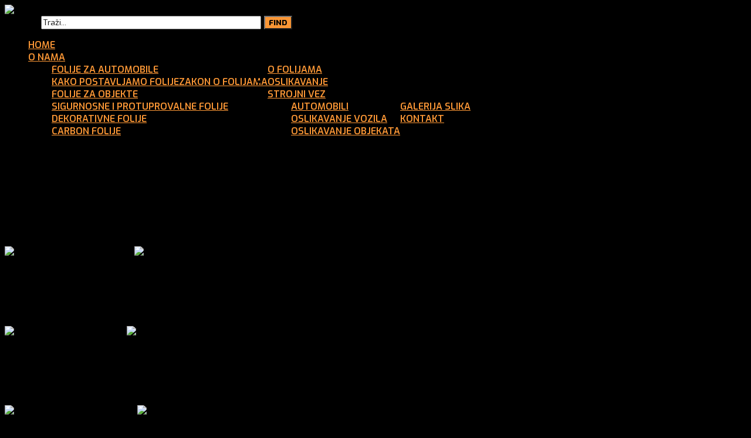

--- FILE ---
content_type: text/html; charset=utf-8
request_url: http://www.onako.hr/?layout=edit&id=314
body_size: 60823
content:
<!DOCTYPE HTML>
<html xmlns="http://www.w3.org/1999/xhtml" xml:lang="hr-HR" lang="hr-HR"
>
<head>
  <base href="http://www.onako.hr/" />
  <meta http-equiv="content-type" content="text/html; charset=utf-8" />
  <meta name="keywords" content="onako, onako.hr, folije, folija, global folije, auto, automobili, infrasol, infrasol-global" />
  <meta name="description" content="Onako d.o.o. - Zaštitne folije za staklo - oslikavanje vozila i objekata" />
  <meta name="generator" content="Joomla! - Open Source Content Management" />
  <title>Onako d.o.o. - Profesionalno i kvalitetno - zatamnjivanje vozila i objekata, oslikavanje vozila i objekata, tisak majica, stroni vez (štik), tisak letaka i vizitki, ...</title>
  <link href="http://www.onako.hr/index.php?layout=edit&amp;id=314" rel="canonical" />
  <link href="/index.php?format=feed&amp;type=rss" rel="alternate" type="application/rss+xml" title="RSS 2.0" />
  <link href="/index.php?format=feed&amp;type=atom" rel="alternate" type="application/atom+xml" title="Atom 1.0" />
  <link href="/templates/traction/favicon.ico" rel="shortcut icon" type="image/vnd.microsoft.icon" />
  <link href="http://www.onako.hr/index.php/component/search/?format=opensearch" rel="search" title="Traži Onako d.o.o." type="application/opensearchdescription+xml" />
  <script src="/media/system/js/mootools-core.js" type="text/javascript"></script>
  <script src="/media/system/js/core.js" type="text/javascript"></script>
  <script src="/media/system/js/caption.js" type="text/javascript"></script>
  <script src="/media/jui/js/jquery.min.js" type="text/javascript"></script>
  <script src="/media/jui/js/jquery-noconflict.js" type="text/javascript"></script>
  <script src="http://www.onako.hr/templates/traction/js/jquery/jquery-noconflict.js" type="text/javascript"></script>
  <script src="/media/jui/js/bootstrap.min.js" type="text/javascript"></script>
  <script type="text/javascript">
window.addEvent('load', function() {
				new JCaption('img.caption');
			});function keepAlive() {	var myAjax = new Request({method: "get", url: "index.php"}).send();} window.addEvent("domready", function(){ keepAlive.periodical(840000); });jQuery(document).ready(function()
				{
					jQuery('.hasTooltip').tooltip({});
				});
  </script>
  <style type="text/css">.s5boxhidden{display:none;} </style>
  <script language="javascript" type="text/javascript" >var s5_boxeffect = "elastic";</script>
  <script src="http://www.onako.hr/modules/mod_s5_box/js/jquery.colorbox.js" type="text/javascript"></script>
  <link rel="stylesheet" href="http://www.onako.hr/modules/mod_s5_box/css/s5box.css" type="text/css" />
  <script type="text/javascript">jQuery.fn.colorbox.settings.initialWidth=200;jQuery.fn.colorbox.settings.initialHeight=200;jQuery.fn.colorbox.settings.transition="elastic";jQuery(document).ready(function(){ jQuery(".s5box_register").colorbox({width:"40%", inline:true, href:"#s5box_register"});jQuery(".s5box_login").colorbox({width:"25%", inline:true, href:"#s5box_login"});jQuery(".s5box_one").colorbox({width:"35%", inline:true, href:"#s5box_one"});jQuery(".s5box_two").colorbox({width:"35%", inline:true, href:"#s5box_two"});jQuery(".s5box_three").colorbox({width:"35%", inline:true, href:"#s5box_three"});jQuery(".s5box_four").colorbox({width:"35%", inline:true, href:"#s5box_four"});jQuery(".s5box_five").colorbox({width:"35%", inline:true, href:"#s5box_five"});jQuery(".s5box_six").colorbox({width:"35%", inline:true, href:"#s5box_six"});jQuery(".s5box_seven").colorbox({width:"35%", inline:true, href:"#s5box_seven"});jQuery(".s5box_eight").colorbox({width:"35%", inline:true, href:"#s5box_eight"});jQuery(".s5box_nine").colorbox({width:"35%", inline:true, href:"#s5box_nine"});jQuery(".s5box_ten").colorbox({width:"35%", inline:true, href:"#s5box_ten"});});</script>
  <script language="javascript" type="text/javascript">var s5_hidecar = "false";</script>
  <script language="javascript" type="text/javascript">var s5_hidebut = "true";</script>
  <script language="javascript" type="text/javascript">var s5_hidetext = "true";</script>
  <script language="javascript" type="text/javascript">var s5_dropdowntext = "Open Gallery";</script>
  <script type="text/javascript">var s5_slide_opacity=1</script>
  <script src="http://www.onako.hr/modules/mod_s5_image_and_content_fader/js/jd.gallery.jquery.js" type="text/javascript"></script>
  <script src="http://www.onako.hr/modules/mod_s5_image_and_content_fader/js/jd.gallery.transitions.jquery.js" type="text/javascript"></script>


<meta name="viewport" content="initial-scale=1.0, maximum-scale=1.0, minimum-scale=1.0, user-scalable=no" />

	<script type="text/javascript">
	//<![CDATA[
				        jQuery(document).ready( function() {
		            var myMenu = new MenuMatic({
				tabletWidth:1400,
                effect:"slide & fade",
                duration:1000,
                physics: 'easeOutExpo',
                hideDelay:500,
                orientation:"horizontal",
                tweakInitial:{x:0, y:0},
                                     	            direction:{    x: 'right',    y: 'down' },
				                opacity:100            });
        });		
			//]]>	
    </script>    
<script type="text/javascript">//<![CDATA[
if(jQuery.easing.easeOutExpo==undefined){
document.write('<script src="http://www.onako.hr/templates/traction/js/jquery/jquery-ui.min.js"><\/script>');
}
//]]></script>

	<link href="http://www.onako.hr/templates/traction/css/bootstrap/bootstrap-default.css" rel="stylesheet" type="text/css" />
	<link href="http://www.onako.hr/templates/traction/css/bootstrap/bootstrap-responsive.css" rel="stylesheet" type="text/css" />
		
<!-- Css and js addons for vertex features -->	
	<link rel="stylesheet" type="text/css" href="http://fonts.googleapis.com/css?family=Exo" />
<style type="text/css"> 




/* MAX IMAGE WIDTH */

img {
height:auto !important;
max-width:100% !important;
-webkit-box-sizing: border-box !important; /* Safari/Chrome, other WebKit */
-moz-box-sizing: border-box !important;    /* Firefox, other Gecko */
box-sizing: border-box !important;         /* Opera/IE 8+ */
}

.full_width {
width:100% !important;
-webkit-box-sizing: border-box !important; /* Safari/Chrome, other WebKit */
-moz-box-sizing: border-box !important;    /* Firefox, other Gecko */
box-sizing: border-box !important;         /* Opera/IE 8+ */
}




.S5_submenu_itemTablet{
background:none !important;
}

#s5_right_wrap, #s5_left_wrap, #s5_right_inset_wrap, #s5_left_inset_wrap, #s5_right_top_wrap, #s5_left_top_wrap, #s5_right_bottom_wrap, #s5_left_bottom_wrap {
width:100% !important;
}
#s5_right_column_wrap {
width:0% !important;
margin-left:-0% !important;
}
#s5_left_column_wrap {
width:0% !important;
}
#s5_center_column_wrap_inner {
margin-right:0% !important;
margin-left:0% !important;
}

#s5_responsive_modile_drop_down_wrap input {
width:96% !important;
}
#s5_responsive_mobile_drop_down_search input {
width:100% !important;
}



@media screen and (max-width: 750px){
	body {
	height:100% !important;
	position:relative !important;
	padding-bottom:48px !important;
	}
}

@media screen and (max-width: 970px){
	#subMenusContainer .S5_subtext {
	width:85%;
	}
}


	#s5_responsive_mobile_bottom_bar, #s5_responsive_mobile_top_bar {
	background:#0B0B0B;
	background: -moz-linear-gradient(top, #272727 0%, #0B0B0B 100%); /* FF3.6+ */
	background: -webkit-gradient(linear, left top, left bottom, color-stop(0%,#272727), color-stop(100%,#0B0B0B)); /* Chrome,Safari4+ */
	background: -webkit-linear-gradient(top, #272727 0%,#0B0B0B 100%); /* Chrome10+,Safari5.1+ */
	background: -o-linear-gradient(top, #272727 0%,#0B0B0B 100%); /* Opera11.10+ */
	background: -ms-linear-gradient(top, #272727 0%,#0B0B0B 100%); /* IE10+ */
	background: linear-gradient(top, #272727 0%,#0B0B0B 100%); /* W3C */
			font-family: Exo !important;
	}
	
	.s5_responsive_mobile_drop_down_inner, .s5_responsive_mobile_drop_down_inner input, .s5_responsive_mobile_drop_down_inner button, .s5_responsive_mobile_drop_down_inner .button, #s5_responsive_mobile_drop_down_search .validate {
	font-family: Exo !important;
	}
	
	.s5_responsive_mobile_drop_down_inner button:hover, .s5_responsive_mobile_drop_down_inner .button:hover {
	background:#0B0B0B !important;
	}
	
	#s5_responsive_mobile_drop_down_menu, #s5_responsive_mobile_drop_down_menu a, #s5_responsive_mobile_drop_down_login a {
	font-family: Exo !important;
	color:#FFFFFF !important;
	}
	
	#s5_responsive_mobile_bar_active, #s5_responsive_mobile_drop_down_menu .current a, .s5_responsive_mobile_drop_down_inner .s5_mod_h3, .s5_responsive_mobile_drop_down_inner .s5_h3_first {
	color:#FA9635 !important;
	}
	
	.s5_responsive_mobile_drop_down_inner button, .s5_responsive_mobile_drop_down_inner .button {
	background:#FA9635 !important;
	}
	
	#s5_responsive_mobile_drop_down_menu .active ul li, #s5_responsive_mobile_drop_down_menu .current ul li a, #s5_responsive_switch_mobile a, #s5_responsive_switch_desktop a, #s5_responsive_modile_drop_down_wrap {
	color:#FFFFFF !important;
	}
	
	#s5_responsive_mobile_toggle_click_menu span {
	border-right:solid 1px #272727;
	}

	#s5_responsive_mobile_toggle_click_menu {
	border-right:solid 1px #0B0B0B;
	}

	#s5_responsive_mobile_toggle_click_search span, #s5_responsive_mobile_toggle_click_register span, #s5_responsive_mobile_toggle_click_login span, #s5_responsive_mobile_scroll a {
	border-left:solid 1px #272727;
	}

	#s5_responsive_mobile_toggle_click_search, #s5_responsive_mobile_toggle_click_register, #s5_responsive_mobile_toggle_click_login, #s5_responsive_mobile_scroll {
	border-left:solid 1px #0B0B0B;
	}

	.s5_responsive_mobile_open, .s5_responsive_mobile_closed:hover, #s5_responsive_mobile_scroll:hover {
	background:#272727;
	}

	#s5_responsive_mobile_drop_down_menu .s5_responsive_mobile_drop_down_inner, #s5_responsive_mobile_drop_down_register .s5_responsive_mobile_drop_down_inner, #s5_responsive_mobile_drop_down_login .s5_responsive_mobile_drop_down_inner, #s5_responsive_mobile_drop_down_search .s5_responsive_mobile_drop_down_inner {
	background:#272727;
	}





	.s5_wrap {
	max-width:1000px !important;
	}
	
















	
		
	
		@media screen and (min-width:580px) and (max-width: 850px){
		
						
			#s5_top_row1 .s5_float_left {
			float:left !important;
			width:50% !important;
			}

		}
		
		
		
		
		
		
	




















	
		
	
		@media screen and (min-width:580px) and (max-width: 900px){
		
					
			#s5_bottom_row2 .s5_float_left {
			float:left !important;
			width:50% !important;
			}

		}
		
		
		
		
		
		
	


	
		
	
		@media screen and (min-width:580px) and (max-width: 950px){
		
					
			#s5_bottom_row3 .s5_float_left {
			float:left !important;
			width:50% !important;
			}

		}
		
		
		
		
		
		
	




</style><script type="text/javascript">//<![CDATA[



//]]></script>
<script type="text/javascript" src="http://www.onako.hr/templates/traction/js/s5_flex_menu.js"></script>
<link rel="stylesheet" href="http://www.onako.hr/templates/traction/css/s5_flex_menu.css" type="text/css" />
	
<link rel="stylesheet" href="http://www.onako.hr/templates/system/css/system.css" type="text/css" />
<link rel="stylesheet" href="http://www.onako.hr/templates/system/css/general.css" type="text/css" />

<link href="http://www.onako.hr/templates/traction/css/template_default.css" rel="stylesheet" type="text/css" />
<link href="http://www.onako.hr/templates/traction/css/template.css" rel="stylesheet" type="text/css" />


<link href="http://www.onako.hr/templates/traction/css/com_content.css" rel="stylesheet" type="text/css" />

<link href="http://www.onako.hr/templates/traction/css/editor.css" rel="stylesheet" type="text/css" />

<link href="http://www.onako.hr/templates/traction/css/thirdparty.css" rel="stylesheet" type="text/css" />


<link rel="stylesheet" type="text/css" href="http://fonts.googleapis.com/css?family=ABeeZee" />

<link href="http://www.onako.hr/templates/traction/css/multibox/multibox.css" rel="stylesheet" type="text/css" />
<link href="http://www.onako.hr/templates/traction/css/multibox/ajax.css" rel="stylesheet" type="text/css" />
<script type="text/javascript" src="http://www.onako.hr/templates/traction/js/multibox/overlay.js"></script>
<script type="text/javascript" src="http://www.onako.hr/templates/traction/js/multibox/multibox.js"></script>


<link href="http://www.onako.hr/templates/traction/favicon.ico" rel="shortcut icon" type="image/x-icon" />

<script type="text/javascript" src="http://www.onako.hr/templates/traction/js/s5_font_adjuster.js"></script>



	<link rel="stylesheet" type="text/css" href="http://www.onako.hr/templates/traction/css/s5_responsive_bars.css" />
	<link href="http://www.onako.hr/templates/traction/css/s5_responsive_hide_classes.css" rel="stylesheet" type="text/css" />


	<link rel="stylesheet" type="text/css" href="http://www.onako.hr/templates/traction/css/s5_responsive.css" />
	
	

<link rel="stylesheet" type="text/css" href="http://www.onako.hr/templates/traction/css/custom.css" />
<!-- Info Slide Script - Called in header so css validates -->	
<link href="http://www.onako.hr/templates/traction/css/s5_info_slide.css" rel="stylesheet" type="text/css" />
<script type="text/javascript" src="http://www.onako.hr/templates/traction/js/s5_info_slide.js"></script>


<!-- File compression. Needs to be called last on this file -->	
<!-- The excluded files, listed below the compressed php files, are excluded because their calls vary per device or per browser. Included compression files are only ones that have no conditions and are included on all devices and browsers. Otherwise unwanted css will compile in the compressed files. -->	


<link rel="stylesheet" type="text/css" href="http://fonts.googleapis.com/css?family=Exo:800,600,400" />

<style type="text/css"> 
body {font-family: 'ABeeZee',Helvetica,Arial,Sans-Serif ;} 

.inputbox, .registration input, .login input, .contact-form input, #jform_contact_message, #mod-search-searchword, input, textarea, #s5_breadcrumb_font_wrap, .font_normal {
font-family: Exo;
font-weight: 400 !important;
}

#s5_nav li a, #subMenusContainer a, #s5_nav li li a, #s5_login, #s5_register, .pagenav a, label {
font-family: Exo;
font-weight: 600 !important;
}

.jdGallery .slideInfoZone h2, .button, #s5_responsive_modile_drop_down_wrap .button, div.catItemReadMore, .userItemReadMore, div.catItemCommentsLink, .userItemCommentsLink, a.readmore-link, a.comments-link, div.itemCommentsForm form input#submitCommentButton, .s5_mod_h3_outer, #s5_button_frame ul li a, h1, h2, h3, h4, h5, .black_bg, .font_bold, #s5_drop_down_button, #s5_responsive_mobile_drop_down_menu, #s5_responsive_mobile_drop_down_menu a, #s5_responsive_mobile_bar_active span, .btn {
font-family: Exo;
font-weight: 800 !important;
}

#s5_accordion_menu #current a, #s5_accordion_menu a:hover, #s5_accordion_menu h3.s5_am_toggler:hover a.mainlevel, ul.menu .current a, .btn-link, .jdGallery .slideInfoZone p a, .highlight, #s5_bottom_menu_wrap a, p.readmore a:hover, a.readon:hover {
color:#FA9635 !important;
}

#s5_nav li.active a, a {
color:#FA9635;
}

#s5_nav li.active:hover a, #s5_nav li.mainMenuParentBtnFocused {
color:#FFFFFF !important;
}

#s5_nav li.mainMenuParentBtnFocused, #subMenusContainer div ul, #s5_nav li:hover, .button, .module_round_box-dark_highlight .s5_mod_h3_outer, .s5_ts_active, .s5_is_display h3, .s5_is_slide, .module_round_box-highlight, .dropdown-menu li > a:focus, .dropdown-submenu:hover > a, .dropdown-menu .active > a, .dropdown-menu .active > a:hover, .nav-list > .active > a, .nav-list > .active > a:hover, .nav-pills > .active > a, .nav-pills > .active > a:hover, .btn-group.open .btn-primary.dropdown-toggle, .btn-primary, .item-page .dropdown-menu li > a:hover, .blog .dropdown-menu li > a:hover, .item .dropdown-menu li > a:hover {
background:#FA9635 !important;
}

.jdGallery a.right, .jdGallery a.left, .jdGallery a.right:hover, .jdGallery a.left:hover, .s5_scrolltotop:hover, .pagenav a, .pager a, .dropdown-menu li > a:hover {
background-color:#FA9635 !important;
}

.module_round_box-highlight {
border:solid 1px #FA9635;
}


.jdGallery .slideInfoZone h2, #s5_bars_wrap, h1, h2, h3, h4, h5, #s5_menu_wrap li a, .S5_submenu_item a, .button, label, li.s5_am_inner_li span.s5_accordion_menu_left a.mainlevel, #s5_button_frame ul li a, .btn, #s5_login, #s5_register, .pagenav a, #s5_drop_down_button, .uppercase, #s5_responsive_mobile_drop_down_menu, #s5_responsive_mobile_drop_down_menu a, #s5_responsive_mobile_bar_active span {
text-transform:uppercase;
}


body {
background:#000000;
}

body {
background-attachment:fixed;
}





/* k2 stuff */
div.itemHeader h2.itemTitle, div.catItemHeader h3.catItemTitle, h3.userItemTitle a, #comments-form p, #comments-report-form p, #comments-form span, #comments-form .counter, #comments .comment-author, #comments .author-homepage,
#comments-form p, #comments-form #comments-form-buttons, #comments-form #comments-form-error, #comments-form #comments-form-captcha-holder {font-family: 'ABeeZee',Helvetica,Arial,Sans-Serif ;} 
	
.s5_wrap{width:96%;}	
</style>
</head>

<body id="s5_body">

<div id="s5_scrolltotop"></div>

<!-- Top Vertex Calls -->
<!-- Call top bar for mobile devices if layout is responsive -->	
	
<!-- s5_responsive_mobile_top_bar_spacer must be called to keep a space at the top of the page since s5_responsive_mobile_top_bar_wrap is position absolute. -->	
<div id="s5_responsive_mobile_top_bar_spacer"></div>

<!-- s5_responsive_mobile_top_bar_wrap must be called off the page and not with display:none or it will cause issues with the togglers. -->
<div id="s5_responsive_mobile_top_bar_wrap" style="margin-top:-50000px;position:absolute;z-index:20;top:0px">

	<div id="s5_responsive_mobile_top_bar" class="s5_responsive_mobile_bar_light">

			<div id="s5_responsive_mobile_toggle_click_menu" style="display:block;float:left">
				<span></span>
			</div>
			
							<div id="s5_responsive_mobile_bar_active">
					<span>
						Home					</span>
				</div>
						
			<div id="s5_responsive_mobile_toggle_click_login" style="display:block;float:right">
				<span></span>
			</div>
			
			<div id="s5_responsive_mobile_toggle_click_register" style="display:none;float:right">
				<span></span>
			</div>
			
			<div id="s5_responsive_mobile_toggle_click_search" style="display:block;float:right">
				<span></span>
			</div>

		<div style="clear:both;height:0px"></div>
		
	</div>

	<div id="s5_responsive_modile_drop_down_wrap" class="s5_responsive_modile_drop_down_wrap_loading">
		<div id="s5_responsive_mobile_drop_down_menu">
			<div class="s5_responsive_mobile_drop_down_inner" style="-webkit-box-shadow: 0px 0px 16px rgba(0, 0, 0, 0.6);-moz-box-shadow: 0px 0px 16px rgba(0, 0, 0, 0.6);box-shadow: 0px 0px 16px rgba(0, 0, 0, 0.6);">
									
<ul class="menu">
<li class="item-102 current active"><a href="/" >Home</a></li><li class="item-223"><a href="/index.php/2012-08-14-15-04-20" >O nama</a></li><li class="item-134 deeper parent"><a href="javascript:;" >O folijama</a><ul><li class="item-155 deeper parent"><a href="/index.php/extensions/folije-za-automobile" >Folije za automobile</a><ul><li class="item-280"><a href="/index.php/extensions/folije-za-automobile/kako-postavljamo-folije" >Kako postavljamo folije</a></li><li class="item-294"><a href="/index.php/extensions/folije-za-automobile/zakon-o-folijama" >Zakon o folijama</a></li></ul></li><li class="item-153"><a href="/index.php/extensions/folije-za-objekte" >Folije za objekte</a></li><li class="item-202"><a href="/index.php/extensions/sigurnosna-i-protuprovalne-folije" >Sigurnosne i protuprovalne folije</a></li><li class="item-206"><a href="/index.php/extensions/dekorativne-folije" >Dekorativne folije</a></li><li class="item-279"><a href="/index.php/extensions/carbon-folije" >Carbon folije</a></li></ul></li><li class="item-119"><a href="/index.php/features-mainmenu-47" >Oslikavanje</a></li><li class="item-120"><a href="/index.php/strojni-vez-stik" >Strojni vez</a></li><li class="item-277 deeper parent"><a href="/" >Galerija slika</a><ul><li class="item-281"><a href="/index.php/2014-01-21-23-29-04/automobili" >Automobili</a></li><li class="item-287"><a href="/index.php/2014-01-21-23-29-04/oslikavanje-vozila" >Oslikavanje vozila</a></li><li class="item-288"><a href="/index.php/2014-01-21-23-29-04/oslikavanje-objekata" >Oslikavanje objekata</a></li></ul></li><li class="item-278"><a href="/index.php/kontakt" >Kontakt</a></li></ul>
							</div>
		</div>
		
		<div id="s5_responsive_mobile_drop_down_search">
			<div class="s5_responsive_mobile_drop_down_inner" style="-webkit-box-shadow: 0px 0px 16px rgba(0, 0, 0, 0.6);-moz-box-shadow: 0px 0px 16px rgba(0, 0, 0, 0.6);box-shadow: 0px 0px 16px rgba(0, 0, 0, 0.6);">
								  					<form method="post" action="http://www.onako.hr/">
						<input type="text" onfocus="if (this.value=='Pretraživanje...') this.value='';" onblur="if (this.value=='') this.value='Pretraživanje...';" value="Pretraživanje..." id="s5_responsive_mobile_search" name="searchword" />
						<input type="hidden" value="search" name="task" />
						<input type="hidden" value="com_search" name="option" />
						<input type="hidden" value="1" name="Itemid" />
					</form>
							</div>
		</div>
		
		<div id="s5_responsive_mobile_drop_down_login">
			<div class="s5_responsive_mobile_drop_down_inner" id="s5_responsive_mobile_drop_down_login_inner" style="-webkit-box-shadow: 0px 0px 16px rgba(0, 0, 0, 0.6);-moz-box-shadow: 0px 0px 16px rgba(0, 0, 0, 0.6);box-shadow: 0px 0px 16px rgba(0, 0, 0, 0.6);">
			</div>
		</div>
		
			
		<div id="s5_responsive_mobile_drop_down_register">
			<div class="s5_responsive_mobile_drop_down_inner" id="s5_responsive_mobile_drop_down_register_inner" style="-webkit-box-shadow: 0px 0px 16px rgba(0, 0, 0, 0.6);-moz-box-shadow: 0px 0px 16px rgba(0, 0, 0, 0.6);box-shadow: 0px 0px 16px rgba(0, 0, 0, 0.6);">
			</div>
		</div>
		
					
	</div>

</div>

<script language="JavaScript" type="text/javascript">
	var s5_responsive_login_url = "";
	var s5_responsive_register_url = "";
</script>
<script type="text/javascript" language="javascript" src="http://www.onako.hr/templates/traction/js/s5_responsive_mobile_bar.js?t=1"></script>

<!-- Fixed Tabs -->	

<!-- Drop Down -->	

<!-- Body Padding Div Used For Responsive Spacing -->		
<div id="s5_body_padding">


	<!-- Header -->			
		<div id="s5_header_area1">		
		<div id="s5_header_area2">	
		<div id="s5_header_area_inner" class="s5_wrap">					
			<div id="s5_header_wrap">
			
				<div id="s5_logo_search_wrap">
											<div id="s5_social_bar">
															<div id="s5_facebook" onclick="window.open('http://www.facebook.com/onako.ltd')"></div>
								
								
																					<div style="clear:both; height:0px"></div>	
						</div>
						<div style="clear:both; height:0px"></div>	
										<div id="s5_logo_wrap">
													<img alt="logo" src="http://www.onako.hr/templates/traction/images/s5_logo.png" id="s5_logo" onclick="window.document.location.href='http://www.onako.hr/'" />
												<div style="clear:both; height:0px"></div>	
					</div>
					
											<div id="s5_search_wrap">
									<div class="moduletable">
			<div class="search">
    <form action="/index.php" method="post" class="form-inline">
    		<label for="mod-search-searchword" class="element-invisible">Traži...</label> <input name="searchword" id="mod-search-searchword" maxlength="20"  class="inputbox search-query" type="text" size="50" value="Traži..."  onblur="if (this.value=='') this.value='Traži...';" onfocus="if (this.value=='Traži...') this.value='';" /> <button class="button btn btn-primary" onclick="this.form.searchword.focus();">Find</button>    	<input type="hidden" name="task" value="search" />
    	<input type="hidden" name="option" value="com_search" />
    	<input type="hidden" name="Itemid" value="212" />
    </form>
</div>
		</div>
	
						</div>
										
					<div style="clear:both; height:0px"></div>	
				</div>		
				<div style="clear:both; height:0px"></div>	
			
									<div id="s5_menu_wrap">
						<ul id='s5_nav' class='menu'><li class='active'><span class='s5_level1_span1'><span class='s5_level1_span2'><a href='http://www.onako.hr/'><span onclick='window.document.location.href="http://www.onako.hr/"'>Home</span></a><span class='S5_parent_subtext' onclick='window.document.location.href="http://www.onako.hr/"'>Početna</span></span></span></li><li ><span class='s5_level1_span1'><span class='s5_level1_span2'><a href='/index.php/2012-08-14-15-04-20'><span onclick='window.document.location.href="/index.php/2012-08-14-15-04-20"'>O nama</span></a><span class='S5_parent_subtext' onclick='window.document.location.href="/index.php/2012-08-14-15-04-20"'>Saznajte Više</span></span></span></li><li ><span class='s5_level1_span1'><span class='s5_level1_span2'><a href='javascript:;'><span onclick='window.document.location.href="javascript:;"'>O folijama</span></a><span class='S5_parent_subtext' onclick='window.document.location.href="javascript:;"'>Sve Vrste Folija</span></span></span><ul style='float:left;'><li><span class='S5_submenu_item'><a href='/index.php/extensions/folije-za-automobile'><span class='s5_sub_a_span' onclick='window.document.location.href="/index.php/extensions/folije-za-automobile"'>Folije za automobile</span></a></span><div class='S5_grouped_child_item'><span><span class='S5_submenu_item'><a href='/index.php/extensions/folije-za-automobile/kako-postavljamo-folije'><span class='s5_sub_a_span' onclick='window.document.location.href="/index.php/extensions/folije-za-automobile/kako-postavljamo-folije"'>Kako postavljamo folije</span></a></span></span><span><span class='S5_submenu_item'><a href='/index.php/extensions/folije-za-automobile/zakon-o-folijama'><span class='s5_sub_a_span' onclick='window.document.location.href="/index.php/extensions/folije-za-automobile/zakon-o-folijama"'>Zakon o folijama</span></a></span></span></div></li><li><span class='S5_submenu_item'><a href='/index.php/extensions/folije-za-objekte'><span class='s5_sub_a_span' onclick='window.document.location.href="/index.php/extensions/folije-za-objekte"'>Folije za objekte</span></a></span></li><li><span class='S5_submenu_item'><a href='/index.php/extensions/sigurnosna-i-protuprovalne-folije'><span class='s5_sub_a_span' onclick='window.document.location.href="/index.php/extensions/sigurnosna-i-protuprovalne-folije"'>Sigurnosne i protuprovalne folije</span></a></span></li><li><span class='S5_submenu_item'><a href='/index.php/extensions/dekorativne-folije'><span class='s5_sub_a_span' onclick='window.document.location.href="/index.php/extensions/dekorativne-folije"'>Dekorativne folije</span></a></span></li><li><span class='S5_submenu_item'><a href='/index.php/extensions/carbon-folije'><span class='s5_sub_a_span' onclick='window.document.location.href="/index.php/extensions/carbon-folije"'>Carbon folije</span></a></span></li></ul></li><li ><span class='s5_level1_span1'><span class='s5_level1_span2'><a href='/index.php/features-mainmenu-47'><span onclick='window.document.location.href="/index.php/features-mainmenu-47"'>Oslikavanje</span></a><span class='S5_parent_subtext' onclick='window.document.location.href="/index.php/features-mainmenu-47"'>Vozila I Objekata</span></span></span></li><li ><span class='s5_level1_span1'><span class='s5_level1_span2'><a href='/index.php/strojni-vez-stik'><span onclick='window.document.location.href="/index.php/strojni-vez-stik"'>Strojni vez</span></a><span class='S5_parent_subtext' onclick='window.document.location.href="/index.php/strojni-vez-stik"'>Štikanje</span></span></span></li><li ><span class='s5_level1_span1'><span class='s5_level1_span2'><a href=''><span onclick='window.document.location.href="/"'>Galerija slika</span></a><span class='S5_parent_subtext' onclick='window.document.location.href="/"'>Naših Radova</span></span></span><ul style='float:left;'><li><span class='S5_submenu_item'><a href='/index.php/2014-01-21-23-29-04/automobili'><span class='s5_sub_a_span' onclick='window.document.location.href="/index.php/2014-01-21-23-29-04/automobili"'>Automobili</span></a></span></li><li><span class='S5_submenu_item'><a href='/index.php/2014-01-21-23-29-04/oslikavanje-vozila'><span class='s5_sub_a_span' onclick='window.document.location.href="/index.php/2014-01-21-23-29-04/oslikavanje-vozila"'>Oslikavanje vozila</span></a></span></li><li><span class='S5_submenu_item'><a href='/index.php/2014-01-21-23-29-04/oslikavanje-objekata'><span class='s5_sub_a_span' onclick='window.document.location.href="/index.php/2014-01-21-23-29-04/oslikavanje-objekata"'>Oslikavanje objekata</span></a></span></li></ul></li><li ><span class='s5_level1_span1'><span class='s5_level1_span2'><a href='/index.php/kontakt'><span onclick='window.document.location.href="/index.php/kontakt"'>Kontakt</span></a><span class='S5_parent_subtext' onclick='window.document.location.href="/index.php/kontakt"'>Naši Podaci</span></span></span></li></ul>						
								
								<div id="s5_loginreg">	
										<div id="s5_logregtm">
											
																								
																							
													<div id="s5_login" class="s5box_login">
														<ul class="s5boxmenu">
															<li>
																Prijava															</li>
														</ul>
													</div>
												
																								
										</div>
								</div>
									
						<div style="clear:both; height:0px"></div>	
					</div>
					<div style="clear:both; height:0px"></div>	
					
			</div>
		</div>
		</div>
		</div>
	<!-- End Header -->	
	
			<div id="s5_pos_custom_1" class="s5_wrap">
					<div class="moduletable">
			





	
				<script type="text/javascript">//<![CDATA[
		document.write('<link href="http://www.onako.hr/modules/mod_s5_image_and_content_fader/css/s5imagecontent.css" rel="stylesheet" type="text/css" media="screen" />');
	//]]></script>

		
		
			<script type="text/javascript">

				function s5_icfstartGallery() { 
				document.getElementById("s5_iacf_content_wrap").style.display = 'block';
				window.myGallery = new gallery(jQuery('#myGallery'), {
						timed: true,
						showArrows: true,
						showCarousel: false,
						showInfopane: true,				
							
						delay: 7000,
							
													defaultTransition: "continuoushorizontal"
							
							
											});
						jQuery('#myGallery').bind('mouseover',function(){window.myGallery.clearTimer();});
					jQuery('#myGallery').bind('mouseout',function(){window.myGallery.prepareTimer();});
			}
	function s5_icfstartGalleryload() {
	s5_icfstartGallery();}
	window.setTimeout(s5_icfstartGalleryload,400);	
	</script>
			<div class="content" style="position:relative;z-index:0">
			<div id="myGallery" style="width:100%;">
							<div id="myGallery_height">
					<img id="myGallery_height_img" alt="" src="/images/iacf1.jpg" />
				</div>
						<div id="s5_iacf_content_wrap" style="display:none">
								<div class="imageElement" style="z-index:0;">
					<h3>Folije za poslovne objekte</h3>
					<p style="text-shadow:1px 1px #000000;">Imamo idealno rješenje za Vas. Bilo da se odlučite za reflektirajuće ili nereflektirajuće folije, uživat ćete u svakom djeliću Vašeg radnog vremena. Učinkovitost folija je već odavno poznata, a ukoliko Vam je sve to novo, nazovite nas bez ikakve obaveze i doći ćemo do Vas.</p>
					<a href="/index.php/component/content/article?layout=edit&amp;id=312" title="open image" class="open"></a>
					<img src="/images/iacf1.jpg" alt="Folije za poslovne objekte" class="full" />
					<img src="/images/iacf1.jpg" alt="Folije za poslovne objekte" class="thumbnail" />
					
				</div>
												<div class="imageElement" style="z-index:0;">
					<h3>Folije za sve vrste vozila</h3>
					<p style="text-shadow:1px 1px #000000;">Estetika. Smanjeno zagrijavanje. Zaštita od UV zračenja. Samnjeno blještanje. Sigurnost prilikom sudara. Zaštita od provale. Sve su to samo neke od prednosti koje folija nudi. U ponudi imamo cijeli spektar folija za automobile.</p>
					<a href="/index.php/component/content/article?layout=edit&amp;id=311" title="open image" class="open"></a>
					<img src="/images/iacf2.jpg" alt="Folije za sve vrste vozila" class="full" />
					<img src="/images/iacf2.jpg" alt="Folije za sve vrste vozila" class="thumbnail" />
				</div>
												<div class="imageElement" style="z-index:0;">
					<h3>Folije za stambene objekte</h3>
					<p style="text-shadow:1px 1px #000000;">Uživate u svakom trenutku svog slobodnog vremena. Folijama podižemo ugodnost življenja. Uz povećanje estetskog izgleda objekta folije nude komfor i udobnost. Zaboravite na neugodno blještanje sunca. Folije su energetski učinkovite.</p>
					<a href="/index.php/component/content/article?layout=edit&amp;id=312" title="open image" class="open"></a>
					<img src="/images/iacf3.jpg" alt="Folije za stambene objekte" class="full" />
					<img src="/images/iacf3.jpg" alt="Folije za stambene objekte" class="thumbnail" />
				</div>
												<div class="imageElement" style="z-index:0;">
					<h3>Oslikavanje vozila</h3>
					<p style="text-shadow:1px 1px #000000;">Najbolji način prezentiranja Vaše tvrtke i njenih proizvoda i usluga je sa pokretnom reklamom. U tom slučaju reklama je vidljiva na različitim lokacijama u gradu i u Hrvatskoj. Zato je oslikavanje vozila najbolji način oglašavanja.</p>
					<a href="/index.php/component/content/article?layout=edit&amp;id=309" title="open image" class="open"></a>
					<img src="/images/iacf4.jpg" alt="Oslikavanje vozila" class="full" />
					<img src="/images/iacf4.jpg" alt="Oslikavanje vozila" class="thumbnail" />
				</div>
												<div class="imageElement" style="z-index:0;">
					<h3>Dekorativne folije</h3>
					<p style="text-shadow:1px 1px #000000;">U ponudi nudimo najtraženiju klasičnu pjeskarenu foliju sa mogućnošću digitalnog tiska ili rezanja prema Vašim željama.</p>
					<a href="/index.php/component/content/article?layout=edit&amp;id=314" title="open image" class="open"></a>
					<img src="/images/iacf5.jpg" alt="Dekorativne folije" class="full" />
					<img src="/images/iacf5.jpg" alt="Dekorativne folije" class="thumbnail" />
				</div>
												<div class="imageElement" style="z-index:0;">
					<h3>Strojni vez (štik)</h3>
					<p style="text-shadow:1px 1px #000000;">Strojni vez (štik) na kvalitetnim strojevima sa visokokvalitetnim koncima na sve vrste materijala.</p>
					<a href="javascript:;" title="open image" class="open"></a>
					<img src="/images/iacf12.jpg" alt="Strojni vez (štik)" class="full" />
					<img src="/images/iacf12.jpg" alt="Strojni vez (štik)" class="thumbnail" />
				</div>
																							</div>
			</div>
		</div>
	


	
<script type="text/javascript">//<![CDATA[
    document.write('<style>.jdGallery .slideElement {background-size:100% auto;}@media screen and (max-width: 0px) {#myGallery { height:100px !important; } .jdGallery .slideElement {background-size:auto auto !important;}}</style>');
//]]></script>





		</div>
	
		</div>
		<div style="clear:both; height:0px"></div>	
		
	
	<!-- Top Row1 -->	
			<!-- End Top Row1 -->	

		
		<div id="s5_top_gap" class="s5_wrap"></div>
			
	<!-- Top Row2 -->	
			<!-- End Top Row2 -->
	
	
	
	<!-- Top Row3 -->	
			<!-- End Top Row3 -->	
		
		
		
	<!-- Center area -->	
				<div id="s5_center_area1">
		<div id="s5_center_area2">
		<div id="s5_center_area_inner" class="s5_wrap">
		
		<!-- Above Columns Wrap -->	
					<!-- End Above Columns Wrap -->			
				
			<!-- Columns wrap, contains left, right and center columns -->	
			<div id="s5_columns_wrap">
			<div id="s5_columns_wrap_inner">
				
				<div id="s5_center_column_wrap">
				<div id="s5_center_column_wrap_inner" style="margin-left:0px; margin-right:0px;">
					
										
						<div id="s5_middle_top_wrap">
							
							<div id="s5_middle_top">
							<div id="s5_middle_top_inner">
							
																	<div id="s5_pos_middle_top_1" class="s5_float_left" style="width:100%">
											
				
		<div class="module_round_box_outer">
		
		<div class="module_round_box-none">


				<div class="s5_module_box_1">
					<div class="s5_module_box_2">
												<script language="javascript" type="text/javascript" >var s5_ifvisible = 4;</script>



<script type="text/javascript">//<![CDATA[
    document.write('<link href="http://www.onako.hr/modules/mod_s5_tabshow/s5_tabshow/styles.css" rel="stylesheet" type="text/css" media="screen" />');
//]]></script>




	
<script type="text/javascript" src="http://www.onako.hr//modules/mod_s5_tabshow/s5_tabshow/iCarousel_jquery.js"></script>	
<script type="text/javascript">jQuery.noConflict();</script>
<script language="javascript" type="text/javascript" >
function s5_tabshowfunctionld() { 
	var s5Carousel = new iCarousel("#s5_button_content", {
		idPrevious: "#s5_button_previous",
		idNext: "",
		idToggle: "",
		item: {
			klass: "s5_button_item",
			size: 1000},
		animation: {
			type: "scroll",
			duration: 1000,
			amount: 1 }
	});
			jQuery("#thumb0").bind("mouseover", function(event){event.preventDefault();s5Carousel.goTo(0)});	 
		jQuery("#thumb1").bind("mouseover", function(event){event.preventDefault();s5Carousel.goTo(1)});	 
		jQuery("#thumb2").bind("mouseover", function(event){event.preventDefault();s5Carousel.goTo(2)});	 
		jQuery("#thumb3").bind("mouseover", function(event){event.preventDefault();s5Carousel.goTo(3)});	 
		 
		 
		 
		 
		 
	
		 
	}
function s5_tabshowloadit() {
s5_tabshowfunctionld();}
jQuery(document).ready(function(){s5_tabshowloadit();});
</script>
	 

	 

<div id="s5_button_wrap0" style="width:1000px">
<div id="s5_button_wrap1">
<div id="s5_button_wrap2">
	<div id="s5_button_frame">  
       <ul id="s5navfs">  	 
		             <li id="thumb0" class="s5_ts_not_active" ><a onmouseover="s5_active1()">Konstrukcija folija</a></li>  
		  
					<li id="thumb1" class="s5_ts_not_active" ><a onmouseover="s5_active2()">Zaštita od topline</a></li>  
        					<li id="thumb2" class="s5_ts_not_active" ><a onmouseover="s5_active3()">Patenti folija</a></li>  
        		 
			<li id="thumb3" class="s5_ts_not_active" ><a onmouseover="s5_active4()">Certifikati EN 12600</a></li>  
        														</ul>  
     </div>  
</div>
</div>
</div>

<div id="s5_tabshow_left" style="width:1000px">
<div id="s5_tabshow_right" style="width:1000px;">
	 <div id="s5_button" style="width:998px">  
	     <ul id="s5_button_content">  
							<li class="s5_button_item" id="s5_button_item1" style="width:1000px;"><div style="margin-left:0px;padding:0px" class="s5_button_item_inner">		<div class="moduletable">
					

<div class="custom"  >
	<div class="tab_wrap">
<div class="black_bg">01</div>
<div class="tab_title">
<h2>Zaštitne folije</h2>
<h3>Što i kako</h3>
</div>
<div style="clear: both;"> </div>
<div style="clear: both; text-align: justify;">U ovom kratkom članku će biti opisano kako je folija proizvedena tj. od kojih se djelova sastoji. Folija kad se uzme iz pakiranja, kao krajnji proizvod ono što najčešće vidimo (ako znamo), je folija sastavljena od dva sloja. Prvi sloj je folija koja ostaje na staklu da osigura adekvatnu zaštitu za koju je najmjenjena i taj sloj poliestera je nabolje i najčišće kvalitete na tržištu. Drugi sloj je prozirna folija koja služi da se ljepilo ne kontaminira i da ljepilo bude spremno za aplikaciju. <a class="readon" href="/index.php/component/content/article?layout=edit&amp;id=318">Pročitaj više...</a></div>
</div></div>
		</div>
	<div style="clear:both;height:0px"></div>
</div></li> 
								 
				<li class="s5_button_item" id="s5_button_item2" style="width:1000px;"><div style="margin-left:0px;padding:0px" class="s5_button_item_inner">		<div class="moduletable">
					

<div class="custom"  >
	<div class="tab_wrap">
<div class="black_bg">02</div>
<div class="tab_title">
<h2>Folija nudi najbolju zaštitu</h2>
<h3>Pogledajte kako</h3>
</div>
<div style="clear: both;"> </div>
<div style="clear: both; text-align: justify;">Zaštita od topline najčešće nam je potrebna na automobilima, te na kućama, stanovima i poslovnim objektima. Posebna vrsta folije koja se ugrađuje na automobile mora biti termički obradiva, tj. da se grijanjem folija može sakupljati, jer su stakla na automobilima zakrivljena. Bilo koju vrstu folije za automobile odaberete, neće pogriješiti. Za ravna stakla tu je najčešće Silver Reflective serija. To su folije sa efektom ogledala te odbijaju do 80% topline. <a class="readon" href="/index.php/component/content/article?layout=edit&amp;id=319">Pročitaj više...</a></div>
</div></div>
		</div>
	<div style="clear:both;height:0px"></div>
</div></li>  
						        
				<li class="s5_button_item" id="s5_button_item3" style="width:1000px;"><div style="margin-left:0px;padding:0px" class="s5_button_item_inner">		<div class="moduletable">
					

<div class="custom"  >
	<div class="tab_wrap">
<div class="black_bg">03</div>
<div class="tab_title">
<h2>Supershrink i antistatic</h2>
<h3>prednost pred drugima</h3>
</div>
<div style="clear: both;"> </div>
<div style="clear: both; text-align: justify;">SuperShrink i Antistatic. Sve folije namjenjene za montažu na automobile posjeduju obje tehnologije. SuperShrink tehnologijom postižemo najbolju toplinsku obradu od svih folija na tržištu. To znači da ćete jako zakrivljena stakla puno lakše i brže napraviti. AntiStatic tehnologija nam omogućava bržu i čišću aplikaciju jer priliko skidanja zaštitnog sloja (linera) ne javlja se statički sloj na foliji koji privlači prašinu i nečistoće.   <a class="readon" href="/index.php/component/content/article?layout=edit&amp;id=320">Pročitaj više...</a></div>
</div></div>
		</div>
	<div style="clear:both;height:0px"></div>
</div></li>  
						        
				<li class="s5_button_item" id="s5_button_item4" style="width:1000px;"><div style="margin-left:0px;padding:0px" class="s5_button_item_inner">		<div class="moduletable">
					

<div class="custom"  >
	<div class="tab_wrap">
<div class="black_bg">04</div>
<div class="tab_title">
<h2>Certifikati za sigurnosne i protuprovalne folije</h2>
<h3>Po europskoj normi BS EN 12600</h3>
</div>
<div style="clear: both;"> </div>
<div style="clear: both; text-align: justify;">Sve sigurnosne i protuprovalne folije posjeduju Europski cetifikat po BS EN 12600 normi. Radi se o testu udarnom metodom - klatnom testu. Sa određene visine spušta se teret određene težine koji svojom silinom udara u staklo sa zaljepljenom folijom. Točno su specificirane dimenzije okvira, kao i dimenzije uzorka (stakla sa folijom) na kojem se vrši testiranje. Na svim staklima naravno mora biti zaljepljena folija, te mora proći određeni vremenski period prije testiranja da se folija posuši.   <a class="readon" href="/index.php/component/content/article?layout=edit&amp;id=321">Pročitaj više...</a></div>
</div></div>
		</div>
	<div style="clear:both;height:0px"></div>
</div></li>  
																						     </ul>  
	 </div>
</div>
</div>

<script type="text/javascript" src="http://www.onako.hr//modules/mod_s5_tabshow/s5_tabshow/s5_activejs.js"></script>

						<div style="clear:both; height:0px"></div>
					</div>
				</div>

			
		</div>
		
		</div>

	
									</div>
																
																
																
																
																
														
								<div style="clear:both; height:0px"></div>

							</div>
							</div>
						
						</div>

										
											
						<div id="s5_component_wrap">
						<div id="s5_component_wrap_inner">
						
																
														
								
<div id="system-message-container">
<div id="system-message">
</div>
</div>
<div class="blog-featured">




</div>

								<div style="clear:both;height:0px"></div>
								
														
														
						</div>
						</div>
						
										
										
						<div id="s5_middle_bottom_wrap">
							
							<div id="s5_middle_bottom">
							<div id="s5_middle_bottom_inner">
							
																	<div id="s5_pos_middle_bottom_1" class="s5_float_left" style="width:50%">
											
				
		<div class="module_round_box_outer">
		
		<div class="module_round_box-no_padding">


				<div class="s5_module_box_1">
					<div class="s5_module_box_2">
												

<div class="custom-no_padding"  >
	<div class="s5_is"><img src="/images/info_slide1.jpg" alt="" />
<div class="s5_is_slide">
<h3>U PONUDI VISE NIIJANSI FOLIJA</h3>
Odabirom bilo koje nijanse folija, dobivate odličan izgled vozila. Folije imaju odlične karakteristike odbianja topline, UV zračenja, te smanjenja blještanja. Takodjer folije nude sigurnosni efekat u slučaju loma stakla. Dodjite do nas, izaberite foliju i imati ćete najkvalitetnije zatamnjeni auto u Hrvatskoj.</div>
</div>
<div class="info_slide_text">
<h1 class="font_normal">ZATAMNJIVANJE VOZILA</h1>
<div>Cijene ovise o modelu i tipu vozila, karoserijskoj izvedbi, te godini proizvodnje. Nazovite nas na 091/933-2038 i provjerite.</div>
</div></div>
						<div style="clear:both; height:0px"></div>
					</div>
				</div>

			
		</div>
		
		</div>

	
									</div>
																
																	<div id="s5_pos_middle_bottom_2" class="s5_float_left" style="width:50%">
											
				
		<div class="module_round_box_outer">
		
		<div class="module_round_box-no_padding">


				<div class="s5_module_box_1">
					<div class="s5_module_box_2">
												

<div class="custom-no_padding"  >
	<div class="s5_is"><img src="/images/info_slide2.jpg" alt="" />
<div class="s5_is_slide" style="text-align: justify;">
<h3>Printer zadnje generacije foto ispisa</h3>
Kod oslikavanja vozila i objekata koristimo printer velikog formata. Radi se o novom printeru EPSON SC-S40610 koji je baziran na najnovijoj tehnologiji, te koristi tinte nove generacije UltraChome GS3. Zahvaljujući PrecisionCore™ TFP glavama printer može printati u foto kvaliteti uz veliku brzinu. Mogucnost širine ispisa je do maksimalnih 160cm.  <a href="/index.php/component/content/article?layout=edit&amp;id=322"> Procitajte vise ...</a></div>
</div>
<div class="info_slide_text">
<h1 class="font_normal">EPSON SC-S40610</h1>
<div>Na sljedećem linku možete vidjeti materijale na koje radimo print...<br /> <a class="readon" href="/index.php/component/content/article?layout=edit&amp;id=323">Pročitaj više...</a></div>
</div></div>
						<div style="clear:both; height:0px"></div>
					</div>
				</div>

			
		</div>
		
		</div>

	
									</div>
																
																
																
																
														
								<div style="clear:both; height:0px"></div>

							</div>
							</div>
						
						</div>

										
				</div>
				</div>
				<!-- Left column -->	
								<!-- End Left column -->	
				<!-- Right column -->	
								<!-- End Right column -->	
			</div>
			</div>
			<!-- End columns wrap -->	
			
		<!-- Below Columns Wrap -->	
					<!-- End Below Columns Wrap -->				
			
			
		</div>
		</div>
		</div>
			<!-- End Center area -->	
	
	
	<!-- Bottom Row1 -->	
					<div id="s5_bottom_row1_area1">
			<div id="s5_bottom_row1_area2">
			<div id="s5_bottom_row1_area_inner" class="s5_wrap">

				<div id="s5_bottom_row1_wrap">
					<div id="s5_bottom_row1">
					<div id="s5_bottom_row1_inner">
					
													<div id="s5_pos_bottom_row1_1" class="s5_float_left" style="width:100%">
									
				
		<div class="module_round_box_outer">
		
		<div class="module_round_box-none">


				<div class="s5_module_box_1">
					<div class="s5_module_box_2">
												

<div class="custom-none"  >
	<div class="logos"><img class="logos1" src="/images/logos1.png" alt="Logotipi 1" width="465" height="42" /> <img class="logos2" src="/images/logos2.png" alt="Logotipi 2" width="454" height="42" />
<div style="clear: both;"> </div>
</div></div>
						<div style="clear:both; height:0px"></div>
					</div>
				</div>

			
		</div>
		
		</div>

	
							</div>
												
												
												
												
												
												
						<div style="clear:both; height:0px"></div>

					</div>
					</div>
				</div>

		</div>
		</div>
		</div>
			<!-- End Bottom Row1 -->	
		
		
	<!-- Bottom Row2 -->	
				<div id="s5_bottom_row2_area1">
		<div id="s5_bottom_row2_area2">
		<div id="s5_bottom_row2_area_inner" class="s5_wrap">			
		
			<div id="s5_bottom_row2_wrap">
				<div id="s5_bottom_row2">
				<div id="s5_bottom_row2_inner">					
											<div id="s5_pos_bottom_row2_1" class="s5_float_left" style="width:25%">
								
					
						
				
		<div class="module_round_box_outer">
		
		<div class="module_round_box">


				<div class="s5_module_box_1">
					<div class="s5_module_box_2">
												<div style="background:#E51F1F" class="s5_mod_h3_outer">
							<h3 class="s5_mod_h3"><span class="s5_h3_first">Udobnost </span> življenja</h3>
						</div>
						<div style="clear:both"></div>
												

<div class="customE51F1F"  >
	<p><img src="/images/bottom_img1.jpg" alt="Udobnost zivljenja" width="600" height="325" /></p>
<div style="font-weight: bold; margin-bottom: 6px; text-align: justify;"> </div>
<div style="font-weight: bold; margin-bottom: 6px; text-align: justify;">Štedite energiju</div>
<p style="text-align: justify;">Postavite folije na staklo da bi udobnije živjeli i štedjeli. Folije štede energiju, te su računi manji. Folije su energetski učinkovitije od bilo koje vrste stakla.</p></div>
						<div style="clear:both; height:0px"></div>
					</div>
				</div>

			
		</div>
		
		</div>

	
						</div>
										
											<div id="s5_pos_bottom_row2_2" class="s5_float_left" style="width:25%">
								
					
						
				
		<div class="module_round_box_outer">
		
		<div class="module_round_box">


				<div class="s5_module_box_1">
					<div class="s5_module_box_2">
												<div style="background:#3B5998" class="s5_mod_h3_outer">
							<h3 class="s5_mod_h3"><span class="s5_h3_first">Izbljeđivanje </span> stvari</h3>
						</div>
						<div style="clear:both"></div>
												

<div class="custom3B5998"  >
	<p><img src="/images/bottom_img2.jpg" alt="UV dijagram" width="600" height="325" /></p>
<div style="font-weight: bold; margin-bottom: 6px;"> </div>
<div style="font-weight: bold; margin-bottom: 6px;">UV zračenje</div>
<p style="text-align: justify;">Na izbljeđivanje ne utječe samo UV zračenje. UV zračenje ima ulogu u izbljeđivanju 40%, vidljiva svjetlost 25%, toplina 25%, te ostali faktori 10%.</p></div>
						<div style="clear:both; height:0px"></div>
					</div>
				</div>

			
		</div>
		
		</div>

	
						</div>
										
											<div id="s5_pos_bottom_row2_3" class="s5_float_left" style="width:25%">
								
					
						
				
		<div class="module_round_box_outer">
		
		<div class="module_round_box">


				<div class="s5_module_box_1">
					<div class="s5_module_box_2">
												<div style="background:#568001" class="s5_mod_h3_outer">
							<h3 class="s5_mod_h3"><span class="s5_h3_first">Lom </span> stakla</h3>
						</div>
						<div style="clear:both"></div>
												

<div class="custom568001"  >
	<p><img src="/images/bottom_img3.jpg" alt="Hot/cold spot" width="600" height="325" /></p>
<div style="font-weight: bold; margin-bottom: 6px;"> </div>
<div style="font-weight: bold; margin-bottom: 6px;">Hot/Cold Spot</div>
<p style="text-align: justify;">Ne upuštajte se sami u izbor folije. Loš izbor folije može uzrokovati lom stakla. Kod velikih staklenih površina mora se paziti na hot/cold točke na staklu.</p></div>
						<div style="clear:both; height:0px"></div>
					</div>
				</div>

			
		</div>
		
		</div>

	
						</div>
										
											<div id="s5_pos_bottom_row2_4" class="s5_float_left" style="width:25%">
								
					
						
				
		<div class="module_round_box_outer">
		
		<div class="module_round_box">


				<div class="s5_module_box_1">
					<div class="s5_module_box_2">
												<div style="background:#660275" class="s5_mod_h3_outer">
							<h3 class="s5_mod_h3"><span class="s5_h3_first">Sigurnost </span> objekta</h3>
						</div>
						<div style="clear:both"></div>
												

<div class="custom660275"  >
	<p><img src="/images/bottom_img4.jpg" alt="Protuprovalna folija" width="600" height="325" /></p>
<div style="font-weight: bold; margin-bottom: 6px;"> </div>
<div style="font-weight: bold; margin-bottom: 6px;">Protuprovalne folije</div>
<p style="text-align: justify;">Instalacijom protuprovalnih folija onemogućavate potencijalnim provalnicima lagan ulazak u objekat. Folije su testirane i za svaku foliju postoji EU certifikat.</p></div>
						<div style="clear:both; height:0px"></div>
					</div>
				</div>

			
		</div>
		
		</div>

	
						</div>
										
										
											
					<div style="clear:both; height:0px"></div>
				</div>
				</div>	
			</div>	
				
		</div>
		</div>
		</div>
			<!-- End Bottom Row2 -->
	
	
	
	<!-- Bottom Row3 -->	
			<!-- End Bottom Row3 -->
	
		<div id="s5_breadcrumb_font_wrap" class="s5_wrap">
	<div id="s5_breadcrumb_font_wrap_inner">
					<div id="s5_breadcrumb_wrap">
						<div class="moduletable">
			
<ul class="breadcrumb">
	<li><span>Home</span></li></ul>
		</div>
	
			</div>
				
					<div id="fontControls"></div>
				<div style="clear:both; height:0px"></div>
	</div>
	</div>
		
	
	<!-- Footer Area -->
		<div id="s5_footer_area1">
		<div id="s5_footer_area2">
		<div id="s5_footer_area_inner" class="s5_wrap">
		
							<div id="s5_footer">
					<span class="footerc">
Copyright &copy; 2026.  Onako d.o.o..
Designed by Onako d.o.o. Sva prava pridrzana.</a>
</span>
				</div>
						
							<div id="s5_bottom_menu_wrap">
							<div class="moduletable-s5_box">
			
<script type="text/javascript" src="http://www.onako.hr/modules/mod_s5_box/js/s5_box_hide_div.js"></script>


<div class="s5boxhidden"><div id="s5box_login">
	
					
						
				
		<div class="module_round_box_outer">
		
		<div class="module_round_box">


				<div class="s5_module_box_1">
					<div class="s5_module_box_2">
												<div style="background:#000000" class="s5_mod_h3_outer">
							<h3 class="s5_mod_h3"><span class="s5_h3_first">Login </span></h3>
						</div>
						<div style="clear:both"></div>
												<form action="https://www.onako.hr/index.php" method="post" id="login-form" class="form-inline">
		<div class="userdata">
		<div id="form-login-username" class="control-group">
			<div class="controls">
									<div class="input-prepend input-append">
						<span class="add-on">
							<span class="icon-user tip" title="Korisničko ime"></span>
							<label for="modlgn-username" class="element-invisible">Korisničko ime</label>
						</span>
						<input id="modlgn-username" type="text" name="username" class="input-small" tabindex="0" size="18" placeholder="Korisničko ime" />
					</div>
							</div>
		</div>
		<div id="form-login-password" class="control-group">
			<div class="controls">
									<div class="input-prepend input-append">
						<span class="add-on">
							<span class="icon-lock tip" title="Lozinka">
							</span>
								<label for="modlgn-passwd" class="element-invisible">Lozinka							</label>
						</span>
						<input id="modlgn-passwd" type="password" name="password" class="input-small" tabindex="0" size="18" placeholder="Lozinka" />
				</div>
				
			</div>
		</div>
				<div id="form-login-remember" class="control-group checkbox">
			<label for="modlgn-remember" class="control-label">Zapamti me</label> <input id="modlgn-remember" type="checkbox" name="remember" class="inputbox" value="yes"/>
		</div>
				<div id="form-login-submit" class="control-group">
			<div class="controls">
				<button type="submit" tabindex="0" name="Submit" class="btn btn-primary btn">Prijava</button>
			</div>
		</div>
				<input type="hidden" name="option" value="com_users" />
		<input type="hidden" name="task" value="user.login" />
		<input type="hidden" name="return" value="aW5kZXgucGhwP0l0ZW1pZD0xMDI=" />
		<input type="hidden" name="fffa3681897c5958f89d93b43ecdd8c8" value="1" />	</div>
	</form>
						<div style="clear:both; height:0px"></div>
					</div>
				</div>

			
		</div>
		
		</div>

	</div></div>  

	
	
		</div>
	
				</div>	
						<div style="clear:both; height:0px"></div>
			
		</div>
		</div>
		</div>
	<!-- End Footer Area -->
	
	
	
	<!-- Bottom Vertex Calls -->
	<!-- Page scroll, tooltips, multibox, and ie6 warning -->	
	<!-- Start compression if enabled -->	
				<div id="s5_scroll_wrap" class="s5_wrap">
			<script type="text/javascript">
/*! Jquery scrollto function */
(function(a,c){var b=(function(){var d=c(a.documentElement),f=c(a.body),e;if(d.scrollTop()){return d}else{e=f.scrollTop();if(f.scrollTop(e+1).scrollTop()==e){return d}else{return f.scrollTop(e)}}}());c.fn.smoothScroll=function(d){d=~~d||400;return this.find('a[href*="#"]').click(function(f){var g=this.hash,e=c(g);if(location.pathname.replace(/^\//,'')===this.pathname.replace(/^\//,'')&&location.hostname===this.hostname){if(e.length){f.preventDefault();b.stop().animate({scrollTop:e.offset().top},d,function(){location.hash=g})}}}).end()}}(document,jQuery));
jQuery(document).ready(function(){
		jQuery('html').smoothScroll(700);
	});
</script>
<div id="s5_scrolltopvar">
<a href="#s5_scrolltotop" class="s5_scrolltotop"></a>
</div>
		</div>
		<script type="text/javascript" language="javascript" src="http://www.onako.hr/templates/traction/js/tooltips.js"></script>
	

		
		
	<script type="text/javascript">
		jQuery(document).ready(function($){
			$('.s5mb').each(function(i,z){if(!z.getAttribute('rel'))z.setAttribute('rel','[me]');});
		}(jQuery));
		var s5mbox = {};
		
				
		        jQuery(document).ready(function($){
				
		
		window.s5mbox = new multiBox({
			mbClass: '.s5mb',//class you need to add links that you want to trigger multiBox with (remember and update CSS files)
			container: $(document.body),//where to inject multiBox
			path: 'http://www.onako.hr/templates/traction/js/multibox/',//path to mp3player and flvplayer etc
			useOverlay: true,//detect overlay setting
			maxSize: {w:600, h:400},//max dimensions (width,height) - set to null to disable resizing
			movieSize: {w:400, h:300},
			addDownload: false,//do you want the files to be downloadable?
			descClassName: 's5_multibox',//the class name of the description divs
			pathToDownloadScript: 'http://www.onako.hr/templates/traction/js/multibox/forceDownload.asp',//if above is true, specify path to download script (classicASP and ASP.NET versions included)
			addRollover: true,//add rollover fade to each multibox link
			addOverlayIcon: false,//adds overlay icons to images within multibox links
			addChain: false,//cycle through all images fading them out then in
			recalcTop: true,//subtract the height of controls panel from top position
			addTips: true,//adds MooTools built in 'Tips' class to each element (see: http://mootools.net/docs/Plugins/Tips)
			autoOpen: 0//to auto open a multiBox element on page load change to (1, 2, or 3 etc)
		});
		

		}(jQuery));
						Eventx.onResizend(function(){		
				s5mbox.resize(); 
			});
						
	</script>


<script type="text/javascript">//<![CDATA[
	var s5_lazyload = "all";
//]]></script>
<script type="text/javascript" language="javascript" src="http://www.onako.hr/templates/traction/js/lazy_load.js"></script>			
<script type="text/javascript">//<![CDATA[
	var s5_resize_columns = "all";
	var s5_resize_columns_delay = "500";
	var s5_resize_columns_small_tablets = "default";
//]]></script>
<script type="text/javascript" language="javascript" src="http://www.onako.hr/templates/traction/js/s5_columns_equalizer.js"></script>	
<!-- Additional scripts to load just before closing body tag -->
	
<!-- Info Slide script - JS and CSS called in header -->
		<script type='text/javascript'>
	new Slidex(options);
	</script>
		
<!-- File compression. Needs to be called last on this file -->	
		
<!-- Responsive Bottom Mobile Bar -->
	<!-- Call bottom bar for mobile devices if layout is responsive -->	
	<div id="s5_responsive_mobile_bottom_bar_outer" style="display:none">
	<div id="s5_responsive_mobile_bottom_bar" class="s5_responsive_mobile_bar_light">
		<!-- Call mobile links if links are enabled and cookie is currently set to mobile -->	
					<div id="s5_responsive_switch_mobile">
				<a id="s5_responsive_switch" href="/?s5_responsive_switch_wwwonakohr=0">Desktop Version</a>
			</div>
		
					<div id="s5_responsive_mobile_scroll">
				<a href="#s5_scrolltotop" class="s5_scrolltotop"></a>
			</div>
				<div style="clear:both;height:0px"></div>
	</div>
	</div>

<!-- Call bottom bar for all devices if user has chosen to see desktop version -->	
	
</div>
<!-- End Body Padding -->
	

</body>
</html>

--- FILE ---
content_type: text/javascript
request_url: http://www.onako.hr//modules/mod_s5_tabshow/s5_tabshow/iCarousel_jquery.js
body_size: 11653
content:
Number.prototype.times=function (b,c){for(var a=0;a<this;a++){b.call(c,a,this)}};
Array.prototype.from=function (item){
	if (item == null) return [];
	return (typeof(item) == 'array') ? item :   [item];
};
$A=function (i){return Array.prototype.from(i).slice();};
$clear=function (i){clearTimeout(i);clearInterval(i);return null;};
if(Function.prototype.passx==undefined){
	Function.prototype.passx=function (args, bind){
		var self = this;
		if (args != null) args = Array.prototype.from(args);
		return function(){
			return self.apply(bind, args || arguments);
		};
	};
}
if(undefined == Function.prototype.bind){
	Function.prototype.bind=function(that){
		var self = this,
			args = arguments.length > 1 ? Array.slice(arguments, 1) : null,
			F = function(){};

		var bound = function(){
			var context = that, length = arguments.length;
			if (this instanceof bound){
				F.prototype = self.prototype;
				context = new F;
			}
			var result = (!args && !length)
				? self.call(context)
				: self.apply(context, args && length ? args.concat(Array.slice(arguments)) : args || arguments);
			return context == that ? result : context;
		};
		return bound;
	}
};
Function.prototype.periodical=function (c,b,a){return setInterval(this.passx((a==null?[]:a),b),c);};
$defined=function (i){return(i!=null);};
Function.prototype.chain=function(f){f();return window.chainx;}
window.chainx=function(){};
(function($){
window.iCarousel = function(_1, _2){
    this.options= {
        animation: {
            type: "fadeNscroll",
            direction: "left",
            amount: 1,
            transition: 'easeOutExpo',
            duration: 500,
            rotate: {
                type: "manual",
                interval: 5000,
                onMouseOver: "stop"
            }
        },
        item: {
            klass: "item",
            size: 100
        },
        idPrevious: "previous",
        idNext: "next",
        idToggle: "toggle",
        onClickPrevious: function(){},
       onClickNext:function(){},
       onPrevious: function(){},
        onNext: function(){},
        onGoTo: function(){}
    };
    this.initialize(_1, _2);
    
}
    iCarousel.prototype.initialize= function (_1, _2) {
		var oldanim=this.options.animation;
		var olditem=this.options.item;
		$.extend(oldanim,_2.animation);
		$.extend(olditem,_2.item);
		$(this.options).extend(_2);
		this.options.animation=oldanim;
		this.options.item=olditem;
		//console.log(this.options);
        this.container = $(_1);
        this.aItems = $("." + this.options.item.klass);
        this.isMouseOver = false;
        if (this.options.idPrevious != "undefined" && $(this.options.idPrevious)) {
            $(this.options.idPrevious).bind("click", (function (_3) {
                _3.preventDefault();
                this._previous();
                $(this).trigger("onClickPrevious", this, 20)
            }).bind(this))
        }
        if (this.options.idNext != "undefined" && $(this.options.idNext)) {
            $(this.options.idNext).bind("click", (function (_4) {
                _4.preventDefault();
                this._next();
                $(this).trigger("onClickNext", this, 20)
            }).bind(this))
        }
        if (this.options.idToggle != "undefined" && $(this.options.idToggle)) {
            $(this.options.idToggle).bind("click", (function (_5) {
                _5.preventDefault();
                this._toggle()
            }).bind(this))
        }
        var _6 = this.options.animation;
        switch (this.options.animation.type.toLowerCase()) {
        case "fade":
            $(this.aItems).each((function (i,_7) {
                this.aItems[i].fx = function(obj){$(_7).animate(obj, {
                    'duration': _6.duration,
                   'transition': _6.transition,
                    'queue':false
                });return window.chainx;};
                $(_7).css("opacity", 0);
                $(_7).bind(
                    "mouseenter",(function () {
                        this.isMouseOver = true;
                        if (this.options.animation.rotate.type == "auto") {
                            this.timer = $clear(this.timer)
                        }
                    }).bind(this));
                    $(_7).bind( "mouseleave",(function () {
                        this.isMouseOver = false;
                        if (this.options.animation.rotate.type == "auto") {
                            this.timer = this._autoRotate.periodical(this.options.animation.rotate.interval, this)
                        }
                    }).bind(this));
            }).bind(this));
            this.height = parseInt(this.container.height());
             (2).times((function () {
                $(this.aItems).each((function (i,_8) {
                    $(_8).clone().removeAttr('id').appendTo($(this.container))
                }).bind(this))
            }).bind(this));
             this.aItems = $("." + this.options.item.klass);
            this.atScreen = 0;
            this._animate(this.atScreen);
            break;
        default: 
            (2).times((function () {
                $(this.aItems).each((function (i,_8) {
                    $(_8).clone().removeAttr('id').appendTo($(this.container))
                }).bind(this))
            }).bind(this));
            this.aItems = $("." + this.options.item.klass);
            //console.log(this.aItems = $("." + this.options.item.klass));
          
            $(this.aItems).each((function (i,_9) {
                $(_9).bind(
                    "mouseenter", (function () {
                        this.isMouseOver = true;
                        if (this.options.animation.rotate.type == "auto") {
                            this.timer = $clear(this.timer)
                        }
                    }).bind(this));
                  $(_9).bind(  "mouseleave",(function () {
                        this.isMouseOver = false;
                        if (this.options.animation.rotate.type == "auto") {
                            this.timer = this._autoRotate.periodical(this.options.animation.rotate.interval, this)
                        }
                    }).bind(this));
            }).bind(this));
            this.fx = function(obj){this.container.animate(obj,{'duration': _6.duration,'easing':_6.transition,'queue':false,'complete':function(){}});return window.chainx;};
            this.atScreen = this.aItems.length / 3;
            this.container.css(_6.direction, -this.atScreen * this.options.item.size);
            break
        }
        if (this.options.animation.rotate.type == "auto") {
            this.timer = this._autoRotate.periodical(this.options.animation.rotate.interval, this)
        }
	};
    
     iCarousel.prototype.goTo= function (n) {
		 
        switch (this.options.animation.type.toLowerCase()) {
        case "fade":
            var _b = this.atScreen;
            this.atScreen = Math.abs(n % (this.aItems.length / 3));
            //this.atScreen += this.aItems.length / 3;
            this._animate(this.atScreen, _b);
            break;
        default:
            this.atScreen = Math.abs(n % (this.aItems.length / 3));
            this.atScreen += this.aItems.length / 3;
            this._animate(this.atScreen);
            break
        }
        $(this).trigger("onGoTo", this, 20)
    },
    iCarousel.prototype._previous= function () {
        switch (this.options.animation.type.toLowerCase()) {
        case "fade":
            var _c = this.atScreen;
            this.atScreen -= this.options.animation.amount;
            if (this.atScreen < 0) {
                this.atScreen = (this.aItems.length - 1)
            }
            this._animate(this.atScreen, _c);
            break;
        default:
            this.atScreen -= this.options.animation.amount;
            if (this.atScreen < this.aItems.length / 3) {
                this.container.css(this.options.animation.direction, -this.options.item.size * this.aItems.length * 2 / 3);
                this.atScreen = this.aItems.length * 2 / 3 - this.options.animation.amount
            }
            this._animate(this.atScreen);
            break
        }
        $(this).trigger("onPrevious", this, 20)
    },
    iCarousel.prototype._next=function () {
        switch (this.options.animation.type.toLowerCase()) {
        case "fade":
            var _d = this.atScreen;
            this.atScreen += this.options.animation.amount;
            if (this.atScreen >= this.aItems.length) {
                this.atScreen = 0
            }
            this._animate(this.atScreen, _d);
            break;
        default:
            this.atScreen += this.options.animation.amount;
            if (this.atScreen > this.aItems.length * 2 / 3) {
                this.container.css(this.options.animation.direction, -this.options.item.size * this.aItems.length / 3);
                this.atScreen = this.aItems.length / 3 + this.options.animation.amount
            }
            this._animate(this.atScreen);
            break
        }
        $(this).trigger("onNext", this, 20)
    },
   iCarousel.prototype. _toggle= function () {
        (parseInt(this.container.height()) == 0) ? this.container.animate({'height':this.height}, {duration: 1000, easing: 'easeOutExpo'})
																							: this.container.animate({'height':0},{duration: 1000,easing: 'easeOutExpo'});
    },
    iCarousel.prototype._autoRotate=function () {
        if (this.options.animation.rotate.onMouseOver == "stop" && !this.isMouseOver) {
            this._next()
        }
    },
    iCarousel.prototype._animate= function (a, b) {
		//console.log(a,b);
        switch (this.options.animation.type) {
        case "fade":
            if ($defined(b)) {
                this.aItems[a].fx({'opacity':0}).chain((function () {
                    this.aItems[a].fx({'opacity':1})
                }).bind(this))
            } else {
                this.aItems[a].fx({'opacity':1})
            }
            break;
        case "scroll":
            var _10 = this;
            if (_10.options.animation.direction == "top") {
                _10.fx({
                    "top": -a * _10.options.item.size
                });
            } else {
                _10.fx({
                    "left": -a * _10.options.item.size
                });
            }
            break;
        case "fadeNscroll":
            var _10 = this;
            if (_10.options.animation.direction == "top") {
                _10.fx({
                    "opacity": 0.75
                }).chain(function () {
                    _10.fx({
                        "top": -a * _10.options.item.size
                    }).chain(function () {
                        _10.fx({
                            "opacity": 1
                        })
                    })
                })
            } else {
                _10.fx({
                    "opacity": 0.75
                }).chain(function () {
                    _10.fx({
                        "left": -a * _10.options.item.size
                    }).chain(function () {
                        _10.fx({
                            "opacity": 1
                        })
                    })
                })
            }
            break
        }
    }

})(jQuery);
